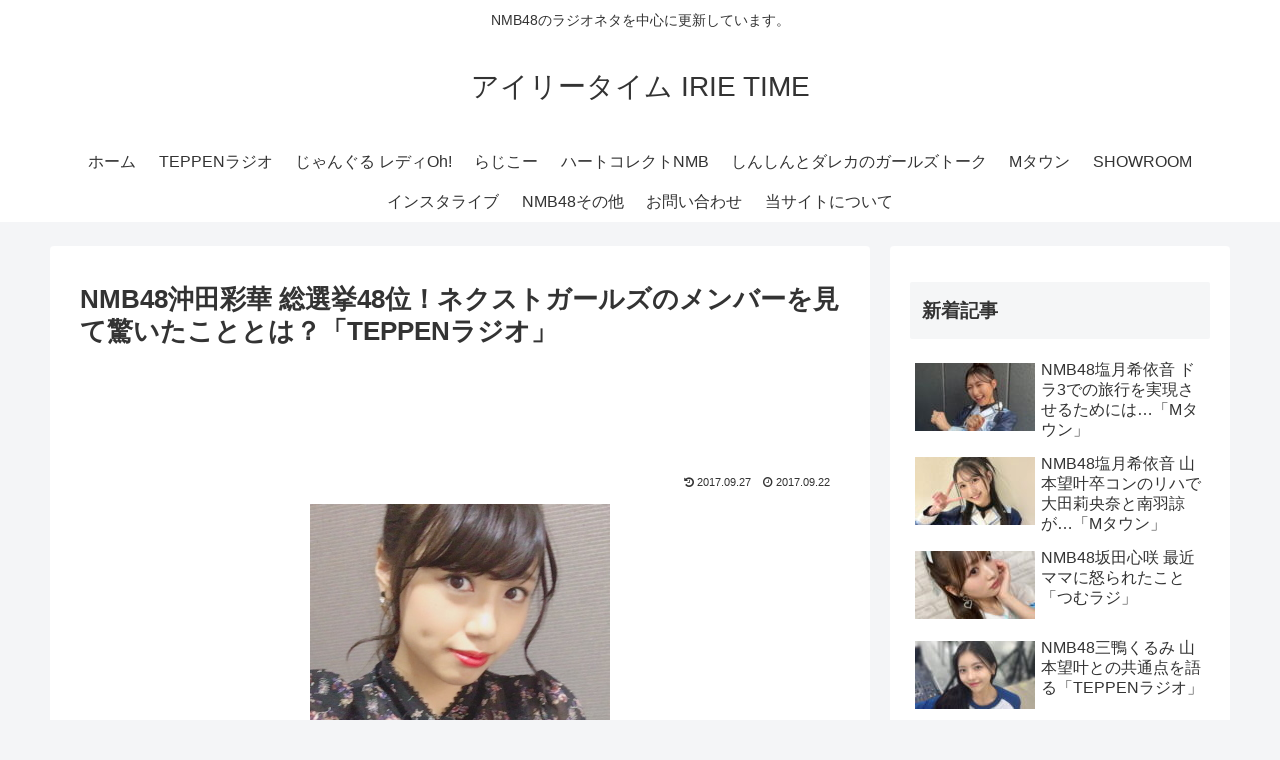

--- FILE ---
content_type: text/html; charset=utf-8
request_url: https://www.google.com/recaptcha/api2/aframe
body_size: 264
content:
<!DOCTYPE HTML><html><head><meta http-equiv="content-type" content="text/html; charset=UTF-8"></head><body><script nonce="ypAthuuwtaZuYOsExaBH1w">/** Anti-fraud and anti-abuse applications only. See google.com/recaptcha */ try{var clients={'sodar':'https://pagead2.googlesyndication.com/pagead/sodar?'};window.addEventListener("message",function(a){try{if(a.source===window.parent){var b=JSON.parse(a.data);var c=clients[b['id']];if(c){var d=document.createElement('img');d.src=c+b['params']+'&rc='+(localStorage.getItem("rc::a")?sessionStorage.getItem("rc::b"):"");window.document.body.appendChild(d);sessionStorage.setItem("rc::e",parseInt(sessionStorage.getItem("rc::e")||0)+1);localStorage.setItem("rc::h",'1769215811329');}}}catch(b){}});window.parent.postMessage("_grecaptcha_ready", "*");}catch(b){}</script></body></html>

--- FILE ---
content_type: text/javascript
request_url: https://accaii.com/init
body_size: 161
content:
typeof window.accaii.init==='function'?window.accaii.init('d87721243b53d048'):0;

--- FILE ---
content_type: text/javascript; charset=utf-8
request_url: https://accaii.com/irietime/script?ck1=0&xno=d87721243b53d048&tz=0&scr=1280.720.24&inw=1280&dpr=1&ori=0&tch=0&geo=1&nav=Mozilla%2F5.0%20(Macintosh%3B%20Intel%20Mac%20OS%20X%2010_15_7)%20AppleWebKit%2F537.36%20(KHTML%2C%20like%20Gecko)%20Chrome%2F131.0.0.0%20Safari%2F537.36%3B%20ClaudeBot%2F1.0%3B%20%2Bclaudebot%40anthropic.com)&url=https%3A%2F%2Firietime.exp.jp%2Fteppenradio20170912-5&ttl=NMB48%E6%B2%96%E7%94%B0%E5%BD%A9%E8%8F%AF%20%E7%B7%8F%E9%81%B8%E6%8C%9948%E4%BD%8D%EF%BC%81%E3%83%8D%E3%82%AF%E3%82%B9%E3%83%88%E3%82%AC%E3%83%BC%E3%83%AB%E3%82%BA%E3%81%AE%E3%83%A1%E3%83%B3%E3%83%90%E3%83%BC%E3%82%92%E8%A6%8B%E3%81%A6%E9%A9%9A%E3%81%84%E3%81%9F%E3%81%93%E3%81%A8%E3%81%A8%E3%81%AF%EF%BC%9F%E3%80%8CTEPPEN%E3%83%A9%E3%82%B8%E3%82%AA%E3%80%8D%20%7C%20%E3%82%A2%E3%82%A4%E3%83%AA%E3%83%BC%E3%82%BF%E3%82%A4%E3%83%A0%20IRIE%20TIME&if=0&ct=0&wd=0&mile=&ref=&now=1769215810837
body_size: 186
content:
window.accaii.save('fd969664ac47464e.694ff195.69741275.4cd.90.b4.0','exp.jp');
window.accaii.ready(true);